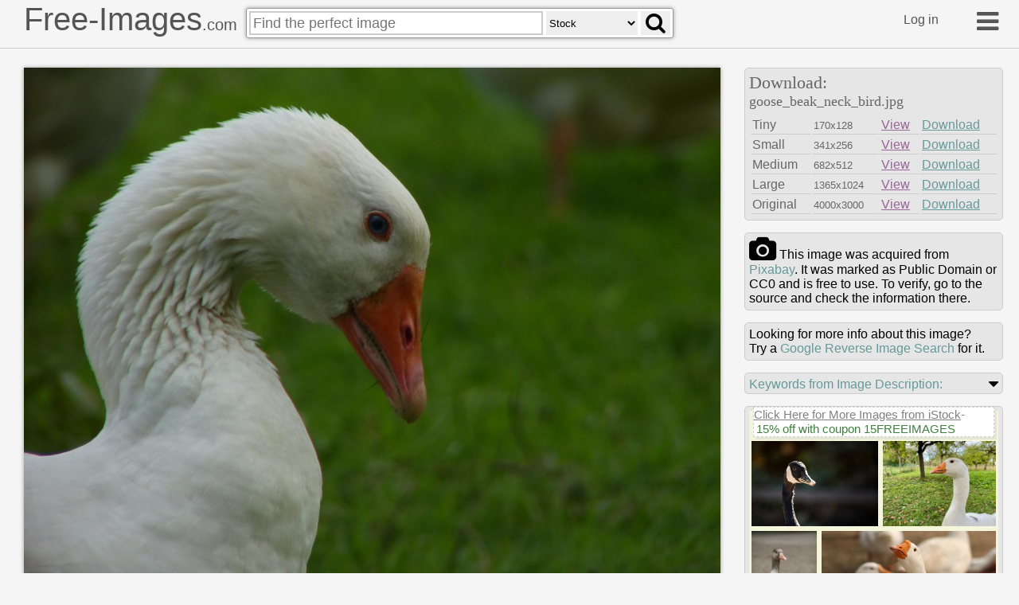

--- FILE ---
content_type: text/html
request_url: https://free-images.com/ssrl/?q=goose+beak+neck+bird+nature+&l=1
body_size: 4029
content:
<div id="ssrl">
<div id="ssm" class="cont" style="box-sizing:border-box;padding:5px;width:100%;height:35px;margin:0px;background-color:beige;color:gray;font-size:0.8em">
<span style="font-size:1.2em; display:inline-block; background-color: white; position:relative; box-shadow: 3px 3px #cccccc60; top: -10px; border:#d0d0d0 dashed 1px">
<a target="_blank" style="color:gray" href="https://iStockphoto.6q33.net/c/1379114/258824/4205?adplacement=SRP_VMB&sharedid=free-images&u=https%3A//www.istockphoto.com/photos/res%3Fmediatype%3Dphotography%26sort%3Dbest%26phrase%3Dgoose+beak+neck">Click Here for More Images from iStock</a>- <a target="_blank" class="g-a" href = "https://iStockphoto.6q33.net/c/1379114/258824/4205?adplacement=SRP_promo&sharedid=free-images&u=https%3A//www.istockphoto.com/plans-and-pricing">15% off with coupon 15FREEIMAGES</a>&nbsp;</span>
</div>
<div id="ssph" style="width:100%;overflow:hidden;background-color:beige;margin:0px;justify-content: space-between;display: flex;flex-flow: row wrap;">
<div style="margin: 3px;width:100%;flex-basis:148px;overflow:hidden;flex-grow:2"><a target="_blank" href="https://iStockphoto.6q33.net/c/1379114/258824/4205?adplacement=ZSR&sharedid=free-images&u=https%3A//www.istockphoto.com/photo/close-up-portrait-of-a-canada-goose-in-nature-gm1854253227-552121524"><img src="https://media.istockphoto.com/id/1854253227/photo/close-up-portrait-of-a-canada-goose-in-nature.jpg?b=1&s=612x612&w=0&k=20&c=qGsw2Nixp1Og4cG7V0tpdb0EqwkbXooIchRwA3oNrv0=" alt="Close-up of head and neck of a Canada Goose outdoors in nature" width="158" height="106"></a></div>
<div style="margin: 3px;width:100%;flex-basis:131px;overflow:hidden;flex-grow:2"><a target="_blank" href="https://iStockphoto.6q33.net/c/1379114/258824/4205?adplacement=ZSR&sharedid=free-images&u=https%3A//www.istockphoto.com/photo/white-domestic-goose-gm1731981226-541850673"><img src="https://media.istockphoto.com/id/1731981226/photo/white-domestic-goose.jpg?b=1&s=612x612&w=0&k=20&c=pacfz1XfqCfgR-HwQkobBIVgmyRRnOqHUdg1BVblEf8=" alt="Portrait of a white domestic goose." width="141" height="106"></a></div>
<div style="margin: 3px;width:100%;flex-basis:73px;overflow:hidden;flex-grow:2"><a target="_blank" href="https://iStockphoto.6q33.net/c/1379114/258824/4205?adplacement=ZSR&sharedid=free-images&u=https%3A//www.istockphoto.com/photo/graceful-goose-on-a-natural-outdoor-setting-standing-on-gravel-gm2190048112-608462000"><img src="https://media.istockphoto.com/id/2190048112/photo/graceful-goose-on-a-natural-outdoor-setting-standing-on-gravel.jpg?b=1&s=612x612&w=0&k=20&c=x0pRnvNDiRgCBiF23N2jNxxVic-9D27tcd542pqyPAQ=" alt="A serene portrait of a goose captured outdoors, standing on gravel in natural lighting, emphasizing its unique feather patterns and calm demeanor." width="83" height="124"></a></div>
<div style="margin: 3px;width:100%;flex-basis:212px;overflow:hidden;flex-grow:2"><a target="_blank" href="https://iStockphoto.6q33.net/c/1379114/258824/4205?adplacement=ZSR&sharedid=free-images&u=https%3A//www.istockphoto.com/photo/white-goose-gm1202335893-345145869"><img src="https://media.istockphoto.com/id/1202335893/photo/white-goose.jpg?b=1&s=612x612&w=0&k=20&c=H8BmUkxIXKww4ALmtS5qsiXXNLewEYP1MmFbUG8ghXg=" alt="Close up of goose bird. A goose is a bird of any of several waterfowl species in the family Anatidae." width="222" height="124"></a></div>
<div style="margin: 3px;width:100%;flex-basis:143px;overflow:hidden;flex-grow:2"><a target="_blank" href="https://iStockphoto.6q33.net/c/1379114/258824/4205?adplacement=ZSR&sharedid=free-images&u=https%3A//www.istockphoto.com/photo/the-head-and-neck-of-a-duck-gm2243390464-657562979"><img src="https://media.istockphoto.com/id/2243390464/photo/the-head-and-neck-of-a-duck.jpg?b=1&s=612x612&w=0&k=20&c=hQKqbSTZqdemk8HfG1louTn0UVGIbxtsFgtx5oM_3eA=" alt="Head and neck of an adult duck." width="153" height="102"></a></div>
<div style="margin: 3px;width:100%;flex-basis:143px;overflow:hidden;flex-grow:2"><a target="_blank" href="https://iStockphoto.6q33.net/c/1379114/258824/4205?adplacement=ZSR&sharedid=free-images&u=https%3A//www.istockphoto.com/photo/close-up-portrait-of-a-goose-with-detailed-features-and-natural-background-gm2247426389-661329593"><img src="https://media.istockphoto.com/id/2247426389/photo/close-up-portrait-of-a-goose-with-detailed-features-and-natural-background.jpg?b=1&s=612x612&w=0&k=20&c=NsVjoiJ8RwLbfamLFuNcr8axnm2I7Q6UVoxwBuScTdY=" alt="Close-up Portrait of a Goose with Detailed Features and Natural Background" width="153" height="102"></a></div>
<div style="margin: 3px;width:100%;flex-basis:147px;overflow:hidden;flex-grow:2"><a target="_blank" href="https://iStockphoto.6q33.net/c/1379114/258824/4205?adplacement=ZSR&sharedid=free-images&u=https%3A//www.istockphoto.com/photo/close-up-of-a-domestic-goose-in-the-park-bokeh-with-bright-on-top-gm2252819033-666246873"><img src="https://media.istockphoto.com/id/2252819033/photo/close-up-of-a-domestic-goose-in-the-park-bokeh-with-bright-on-top.jpg?b=1&s=612x612&w=0&k=20&c=bYuevXNsHv0uK_E-Ai6tIH83SW--ey8GcyOyWgoQss8=" alt="Close up of a Domestic Goose in the park, bokeh with bright on top" width="157" height="104"></a></div>
<div style="margin: 3px;width:100%;flex-basis:139px;overflow:hidden;flex-grow:2"><a target="_blank" href="https://iStockphoto.6q33.net/c/1379114/258824/4205?adplacement=ZSR&sharedid=free-images&u=https%3A//www.istockphoto.com/photo/a-white-duck-with-an-orange-beak-and-orange-eyes-gm2252193570-665678148"><img src="https://media.istockphoto.com/id/2252193570/photo/a-white-duck-with-an-orange-beak-and-orange-eyes.jpg?b=1&s=612x612&w=0&k=20&c=1kCY0ZJGjzHwMvMpIf4lbg5XRXSS27kIWtdLDllZx_Q=" alt="A white duck with an orange beak and orange eyes. The duck is eating grass. The duck has a mouth full of grass" width="149" height="104"></a></div>
<div style="margin: 3px;width:100%;flex-basis:152px;overflow:hidden;flex-grow:2"><a target="_blank" href="https://iStockphoto.6q33.net/c/1379114/258824/4205?adplacement=ZSR&sharedid=free-images&u=https%3A//www.istockphoto.com/photo/close-up-of-a-white-goose-with-striking-blue-eyes-in-a-natural-setting-during-gm2241661722-656141084"><img src="https://media.istockphoto.com/id/2241661722/photo/close-up-of-a-white-goose-with-striking-blue-eyes-in-a-natural-setting-during-daylight-hours.jpg?b=1&s=612x612&w=0&k=20&c=nBi220bx_dJ7FfyvIZvWdYBW5SxoGiNo5Iw7uv-ykVA=" alt="A white goose stands prominently, showcasing its unique blue eyes against a soft, blurred background" width="162" height="108"></a></div>
<div style="margin: 3px;width:100%;flex-basis:134px;overflow:hidden;flex-grow:2"><a target="_blank" href="https://iStockphoto.6q33.net/c/1379114/258824/4205?adplacement=ZSR&sharedid=free-images&u=https%3A//www.istockphoto.com/photo/funny-canada-goose-gosling-gm2153661527-574585382"><img src="https://media.istockphoto.com/id/2153661527/photo/funny-canada-goose-gosling.jpg?b=1&s=612x612&w=0&k=20&c=85ZiKWk_8Tn56iANbrMqe3ZTeNAQ6hDNuvQpsr2PdGA=" alt="Curious Canada goose (Branta canadensis) looking at camera." width="144" height="108"></a></div>
<div style="margin: 3px;width:100%;flex-basis:303px;overflow:hidden;flex-grow:2" class="hdn"><a target="_blank" href="https://iStockphoto.6q33.net/c/1379114/258824/4205?adplacement=ZSR&sharedid=free-images&u=https%3A//www.istockphoto.com/photo/pond-white-goose-gm1168561013-322699892"><img src="https://media.istockphoto.com/id/1168561013/photo/pond-white-goose.jpg?b=1&s=612x612&w=0&k=20&c=toabcNuLIBQ4sb64BqigbcG9ouWFaQANqSoY6a5hjes=" alt="Pond white goose" width="313" height="208"></a></div>
<div style="margin: 3px;width:100%;flex-basis:302px;overflow:hidden;flex-grow:2" class="hdn"><a target="_blank" href="https://iStockphoto.6q33.net/c/1379114/258824/4205?adplacement=ZSR&sharedid=free-images&u=https%3A//www.istockphoto.com/photo/chinese-goose-long-neck-and-knob-bill-close-up-gm2213131190-630028447"><img src="https://media.istockphoto.com/id/2213131190/photo/chinese-goose-long-neck-and-knob-bill-close-up.jpg?b=1&s=612x612&w=0&k=20&c=W0N-TfyZittnhUC9nil9WxNCFfj_XpZhEbnQJn0_tZQ=" alt="Chinese goose long neck and knob bill close up." width="312" height="150"></a></div>
<div style="margin: 3px;width:100%;flex-basis:143px;overflow:hidden;flex-grow:2" class="hdn"><a target="_blank" href="https://iStockphoto.6q33.net/c/1379114/258824/4205?adplacement=ZSR&sharedid=free-images&u=https%3A//www.istockphoto.com/photo/close-up-image-of-head-of-adult-white-goose-with-orange-beak-bill-gm1223572188-359460135"><img src="https://media.istockphoto.com/id/1223572188/photo/close-up-image-of-head-of-adult-white-goose-with-orange-beak-bill.jpg?b=1&s=612x612&w=0&k=20&c=CEfqZuwHz-M7sXF_agXj0qLt111Q86xeHmmivJgdFDg=" alt="Stock photo showing an adult white goose, which has been pictured close-up, showing its head, long neck and orange bill / beak." width="153" height="102"></a></div>
<div style="margin: 3px;width:100%;flex-basis:143px;overflow:hidden;flex-grow:2" class="hdn"><a target="_blank" href="https://iStockphoto.6q33.net/c/1379114/258824/4205?adplacement=ZSR&sharedid=free-images&u=https%3A//www.istockphoto.com/photo/wild-goose-at-sea-gm2107583629-566801125"><img src="https://media.istockphoto.com/id/2107583629/photo/wild-goose-at-sea.jpg?b=1&s=612x612&w=0&k=20&c=flS3tGStA_dxX41RdVOasXvaUBXD1nsz8hYUXRfmCwo=" alt="Wild goose at sea." width="153" height="102"></a></div>
<div style="margin: 3px;width:100%;flex-basis:134px;overflow:hidden;flex-grow:2" class="hdn"><a target="_blank" href="https://iStockphoto.6q33.net/c/1379114/258824/4205?adplacement=ZSR&sharedid=free-images&u=https%3A//www.istockphoto.com/photo/white-goose-walking-gm1409691628-460149151"><img src="https://media.istockphoto.com/id/1409691628/photo/white-goose-walking.jpg?b=1&s=612x612&w=0&k=20&c=gP8MljK42IfmuImr1ZShsoEJ5MT1PZGb3y6FB-prKkA=" alt="An Australian Settler Goose in the morning sun. Known as Pilgrim geese in the US." width="144" height="108"></a></div>
<div style="margin: 3px;width:100%;flex-basis:152px;overflow:hidden;flex-grow:2" class="hdn"><a target="_blank" href="https://iStockphoto.6q33.net/c/1379114/258824/4205?adplacement=ZSR&sharedid=free-images&u=https%3A//www.istockphoto.com/photo/close-up-of-a-mute-goose-gm1333437000-415941291"><img src="https://media.istockphoto.com/id/1333437000/photo/close-up-of-a-mute-goose.jpg?b=1&s=612x612&w=0&k=20&c=lN5dl83tCfWCcoR6fPxGoxnjCRRK2YREfYDeF23Zmm0=" alt="a close up of a mute goose" width="162" height="108"></a></div>
<div style="margin: 3px;width:100%;flex-basis:124px;overflow:hidden;flex-grow:2" class="hdn"><a target="_blank" href="https://iStockphoto.6q33.net/c/1379114/258824/4205?adplacement=ZSR&sharedid=free-images&u=https%3A//www.istockphoto.com/photo/portrait-of-a-white-chinese-goose-with-green-grass-background-gm1164199827-319933309"><img src="https://media.istockphoto.com/id/1164199827/photo/portrait-of-a-white-chinese-goose-with-green-grass-background.jpg?b=1&s=612x612&w=0&k=20&c=-ins1a7SryCEX-7nyAJbMZ5Hwd--gIzA14e26ByiHRI=" alt="Portrait of a White Chinese Goose With Green Grass Background" width="134" height="168"></a></div>
<div style="margin: 3px;width:100%;flex-basis:158px;overflow:hidden;flex-grow:2" class="hdn"><a target="_blank" href="https://iStockphoto.6q33.net/c/1379114/258824/4205?adplacement=ZSR&sharedid=free-images&u=https%3A//www.istockphoto.com/photo/goose-gm183303369-14996287"><img src="https://media.istockphoto.com/id/183303369/photo/goose.jpg?b=1&s=612x612&w=0&k=20&c=3BO-vSDufOg9oNj2__CsYJDPYjhElmWkTHJ5ox5xBME=" alt="\" width="168" height="168"></a></div>
<div style="margin: 3px;width:100%;flex-basis:145px;overflow:hidden;flex-grow:2" class="hdn"><a target="_blank" href="https://iStockphoto.6q33.net/c/1379114/258824/4205?adplacement=ZSR&sharedid=free-images&u=https%3A//www.istockphoto.com/photo/portrait-closeup-white-goose-head-with-paddy-stain-at-orange-beak-in-meadow-gm1328516348-412547011"><img src="https://media.istockphoto.com/id/1328516348/photo/portrait-closeup-white-goose-head-with-paddy-stain-at-orange-beak-in-meadow.jpg?b=1&s=612x612&w=0&k=20&c=iFuS-RCL_yxjZp0SS8BhKvwjLh17PPeL1Jz4lzcNOnA=" alt="portrait closeup white goose head with paddy stain at orange beak in meadow, living animal" width="155" height="113"></a></div>
<div style="margin: 3px;width:100%;flex-basis:140px;overflow:hidden;flex-grow:2" class="hdn"><a target="_blank" href="https://iStockphoto.6q33.net/c/1379114/258824/4205?adplacement=ZSR&sharedid=free-images&u=https%3A//www.istockphoto.com/photo/greylag-goose-profile-close-up-gm2203450671-620983597"><img src="https://media.istockphoto.com/id/2203450671/photo/greylag-goose-profile-close-up.jpg?b=1&s=612x612&w=0&k=20&c=jgNcLKJqDh2frnm3dl4fxYSCa6-0Eq0a7iYFKsls8XI=" alt="Greylag goose close up profile" width="150" height="113"></a></div>
<div style="margin: 3px;width:100%;flex-basis:143px;overflow:hidden;flex-grow:2" class="hdn"><a target="_blank" href="https://iStockphoto.6q33.net/c/1379114/258824/4205?adplacement=ZSR&sharedid=free-images&u=https%3A//www.istockphoto.com/photo/the-head-of-a-white-goose-isolated-on-white-background-poultry-farm-gm1828312536-550586753"><img src="https://media.istockphoto.com/id/1828312536/photo/the-head-of-a-white-goose-isolated-on-white-background-poultry-farm.jpg?b=1&s=612x612&w=0&k=20&c=gahkinw_l3kYYoilet8BZ5SXmrdQ6drl4vK3UuAxze8=" alt="The head of a white goose. Isolated on white background. Poultry farm." width="153" height="102"></a></div>
<div style="margin: 3px;width:100%;flex-basis:143px;overflow:hidden;flex-grow:2" class="hdn"><a target="_blank" href="https://iStockphoto.6q33.net/c/1379114/258824/4205?adplacement=ZSR&sharedid=free-images&u=https%3A//www.istockphoto.com/photo/face-of-greylag-goose-outdoors-gm1327829768-412075150"><img src="https://media.istockphoto.com/id/1327829768/photo/face-of-greylag-goose-outdoors.jpg?b=1&s=612x612&w=0&k=20&c=nHhoygVk9V4drdPcaXYtn2a8x8lqbg9AYGsKzA870pU=" alt="beautiful head of adult grey goose outdoors on sunny day, background blurred" width="153" height="102"></a></div>
<div style="margin: 3px;width:100%;flex-basis:195px;overflow:hidden;flex-grow:2" class="hdn"><a target="_blank" href="https://iStockphoto.6q33.net/c/1379114/258824/4205?adplacement=ZSR&sharedid=free-images&u=https%3A//www.istockphoto.com/photo/two-gray-geese-standing-on-straw-in-a-rural-farmyard-setting-outdoors-gm2248576211-662412968"><img src="https://media.istockphoto.com/id/2248576211/photo/two-gray-geese-standing-on-straw-in-a-rural-farmyard-setting-outdoors.jpg?b=1&s=612x612&w=0&k=20&c=bRq6uKAnxud-unnNWrqyBMwzMTFuEcb_Bwzm_3vKmyw=" alt="A pair of geese stand on dry straw in a sunny farmyard, displaying their curved necks and gray-brown plumage. Ideal for themes of rural life, animals, and outdoor scenery." width="205" height="136"></a></div>
<div style="margin: 3px;width:100%;flex-basis:89px;overflow:hidden;flex-grow:2" class="hdn"><a target="_blank" href="https://iStockphoto.6q33.net/c/1379114/258824/4205?adplacement=ZSR&sharedid=free-images&u=https%3A//www.istockphoto.com/photo/canada-goose-looking-at-the-camera-gm2243989903-658097609"><img src="https://media.istockphoto.com/id/2243989903/photo/canada-goose-looking-at-the-camera.jpg?b=1&s=612x612&w=0&k=20&c=lc4eK0QnXTphIqDUj0nwaNdt0kxXq_f1tHOMUipDvgs=" alt="Canada goose looking at the camera." width="99" height="136"></a></div>
</div>
</div>
